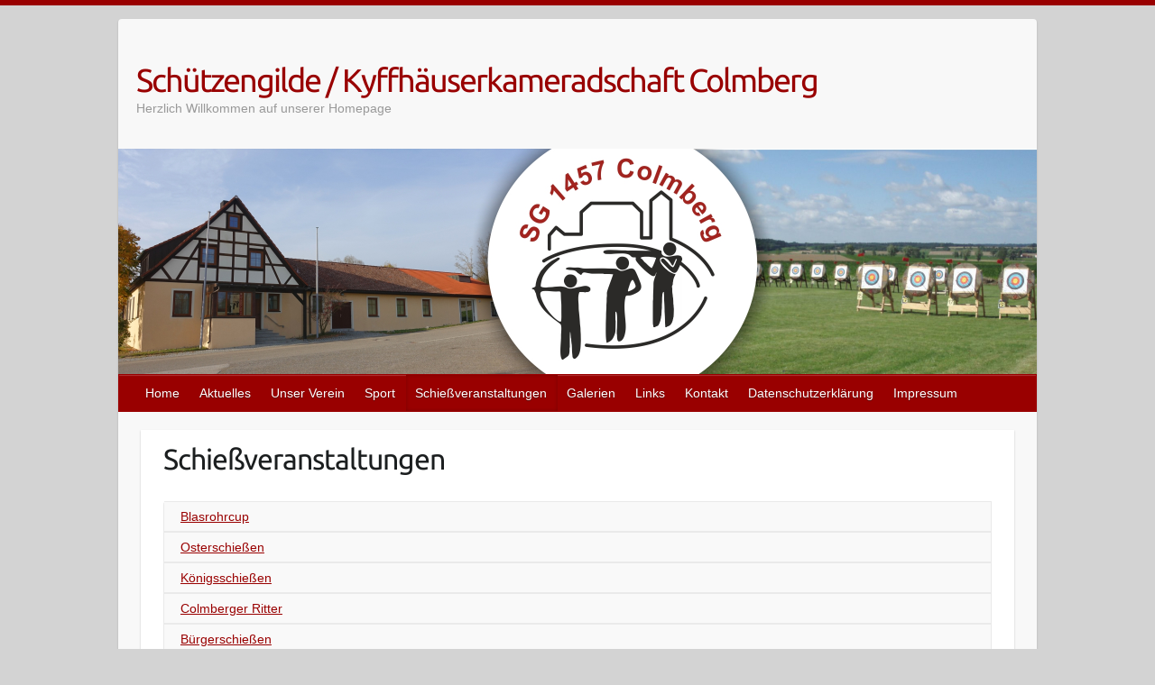

--- FILE ---
content_type: text/html; charset=UTF-8
request_url: https://sg-colmberg.com/schiessveranstaltungen
body_size: 7854
content:

<!DOCTYPE html>
<html lang="de">
<head>

		<link rel="profile" href="http://gmpg.org/xfn/11" />
	<link rel="pingback" href="https://sg-colmberg.com/xmlrpc.php" />
<title>Schießveranstaltungen &#8211; Schützengilde / Kyffhäuserkameradschaft Colmberg</title>
<meta name='robots' content='max-image-preview:large' />
<link rel="alternate" type="application/rss+xml" title="Schützengilde / Kyffhäuserkameradschaft Colmberg &raquo; Feed" href="https://sg-colmberg.com/feed" />
<link rel="alternate" type="application/rss+xml" title="Schützengilde / Kyffhäuserkameradschaft Colmberg &raquo; Kommentar-Feed" href="https://sg-colmberg.com/comments/feed" />
<meta charset="UTF-8" />
<meta name="viewport" content="width=device-width, initial-scale=1, maximum-scale=1">
<script type="text/javascript">
/* <![CDATA[ */
window._wpemojiSettings = {"baseUrl":"https:\/\/s.w.org\/images\/core\/emoji\/14.0.0\/72x72\/","ext":".png","svgUrl":"https:\/\/s.w.org\/images\/core\/emoji\/14.0.0\/svg\/","svgExt":".svg","source":{"concatemoji":"https:\/\/sg-colmberg.com\/wp-includes\/js\/wp-emoji-release.min.js?ver=6.4.7"}};
/*! This file is auto-generated */
!function(i,n){var o,s,e;function c(e){try{var t={supportTests:e,timestamp:(new Date).valueOf()};sessionStorage.setItem(o,JSON.stringify(t))}catch(e){}}function p(e,t,n){e.clearRect(0,0,e.canvas.width,e.canvas.height),e.fillText(t,0,0);var t=new Uint32Array(e.getImageData(0,0,e.canvas.width,e.canvas.height).data),r=(e.clearRect(0,0,e.canvas.width,e.canvas.height),e.fillText(n,0,0),new Uint32Array(e.getImageData(0,0,e.canvas.width,e.canvas.height).data));return t.every(function(e,t){return e===r[t]})}function u(e,t,n){switch(t){case"flag":return n(e,"\ud83c\udff3\ufe0f\u200d\u26a7\ufe0f","\ud83c\udff3\ufe0f\u200b\u26a7\ufe0f")?!1:!n(e,"\ud83c\uddfa\ud83c\uddf3","\ud83c\uddfa\u200b\ud83c\uddf3")&&!n(e,"\ud83c\udff4\udb40\udc67\udb40\udc62\udb40\udc65\udb40\udc6e\udb40\udc67\udb40\udc7f","\ud83c\udff4\u200b\udb40\udc67\u200b\udb40\udc62\u200b\udb40\udc65\u200b\udb40\udc6e\u200b\udb40\udc67\u200b\udb40\udc7f");case"emoji":return!n(e,"\ud83e\udef1\ud83c\udffb\u200d\ud83e\udef2\ud83c\udfff","\ud83e\udef1\ud83c\udffb\u200b\ud83e\udef2\ud83c\udfff")}return!1}function f(e,t,n){var r="undefined"!=typeof WorkerGlobalScope&&self instanceof WorkerGlobalScope?new OffscreenCanvas(300,150):i.createElement("canvas"),a=r.getContext("2d",{willReadFrequently:!0}),o=(a.textBaseline="top",a.font="600 32px Arial",{});return e.forEach(function(e){o[e]=t(a,e,n)}),o}function t(e){var t=i.createElement("script");t.src=e,t.defer=!0,i.head.appendChild(t)}"undefined"!=typeof Promise&&(o="wpEmojiSettingsSupports",s=["flag","emoji"],n.supports={everything:!0,everythingExceptFlag:!0},e=new Promise(function(e){i.addEventListener("DOMContentLoaded",e,{once:!0})}),new Promise(function(t){var n=function(){try{var e=JSON.parse(sessionStorage.getItem(o));if("object"==typeof e&&"number"==typeof e.timestamp&&(new Date).valueOf()<e.timestamp+604800&&"object"==typeof e.supportTests)return e.supportTests}catch(e){}return null}();if(!n){if("undefined"!=typeof Worker&&"undefined"!=typeof OffscreenCanvas&&"undefined"!=typeof URL&&URL.createObjectURL&&"undefined"!=typeof Blob)try{var e="postMessage("+f.toString()+"("+[JSON.stringify(s),u.toString(),p.toString()].join(",")+"));",r=new Blob([e],{type:"text/javascript"}),a=new Worker(URL.createObjectURL(r),{name:"wpTestEmojiSupports"});return void(a.onmessage=function(e){c(n=e.data),a.terminate(),t(n)})}catch(e){}c(n=f(s,u,p))}t(n)}).then(function(e){for(var t in e)n.supports[t]=e[t],n.supports.everything=n.supports.everything&&n.supports[t],"flag"!==t&&(n.supports.everythingExceptFlag=n.supports.everythingExceptFlag&&n.supports[t]);n.supports.everythingExceptFlag=n.supports.everythingExceptFlag&&!n.supports.flag,n.DOMReady=!1,n.readyCallback=function(){n.DOMReady=!0}}).then(function(){return e}).then(function(){var e;n.supports.everything||(n.readyCallback(),(e=n.source||{}).concatemoji?t(e.concatemoji):e.wpemoji&&e.twemoji&&(t(e.twemoji),t(e.wpemoji)))}))}((window,document),window._wpemojiSettings);
/* ]]> */
</script>
<style id='wp-emoji-styles-inline-css' type='text/css'>

	img.wp-smiley, img.emoji {
		display: inline !important;
		border: none !important;
		box-shadow: none !important;
		height: 1em !important;
		width: 1em !important;
		margin: 0 0.07em !important;
		vertical-align: -0.1em !important;
		background: none !important;
		padding: 0 !important;
	}
</style>
<link rel='stylesheet' id='wp-block-library-css' href='https://sg-colmberg.com/wp-includes/css/dist/block-library/style.min.css?ver=6.4.7' type='text/css' media='all' />
<style id='classic-theme-styles-inline-css' type='text/css'>
/*! This file is auto-generated */
.wp-block-button__link{color:#fff;background-color:#32373c;border-radius:9999px;box-shadow:none;text-decoration:none;padding:calc(.667em + 2px) calc(1.333em + 2px);font-size:1.125em}.wp-block-file__button{background:#32373c;color:#fff;text-decoration:none}
</style>
<style id='global-styles-inline-css' type='text/css'>
body{--wp--preset--color--black: #000000;--wp--preset--color--cyan-bluish-gray: #abb8c3;--wp--preset--color--white: #ffffff;--wp--preset--color--pale-pink: #f78da7;--wp--preset--color--vivid-red: #cf2e2e;--wp--preset--color--luminous-vivid-orange: #ff6900;--wp--preset--color--luminous-vivid-amber: #fcb900;--wp--preset--color--light-green-cyan: #7bdcb5;--wp--preset--color--vivid-green-cyan: #00d084;--wp--preset--color--pale-cyan-blue: #8ed1fc;--wp--preset--color--vivid-cyan-blue: #0693e3;--wp--preset--color--vivid-purple: #9b51e0;--wp--preset--gradient--vivid-cyan-blue-to-vivid-purple: linear-gradient(135deg,rgba(6,147,227,1) 0%,rgb(155,81,224) 100%);--wp--preset--gradient--light-green-cyan-to-vivid-green-cyan: linear-gradient(135deg,rgb(122,220,180) 0%,rgb(0,208,130) 100%);--wp--preset--gradient--luminous-vivid-amber-to-luminous-vivid-orange: linear-gradient(135deg,rgba(252,185,0,1) 0%,rgba(255,105,0,1) 100%);--wp--preset--gradient--luminous-vivid-orange-to-vivid-red: linear-gradient(135deg,rgba(255,105,0,1) 0%,rgb(207,46,46) 100%);--wp--preset--gradient--very-light-gray-to-cyan-bluish-gray: linear-gradient(135deg,rgb(238,238,238) 0%,rgb(169,184,195) 100%);--wp--preset--gradient--cool-to-warm-spectrum: linear-gradient(135deg,rgb(74,234,220) 0%,rgb(151,120,209) 20%,rgb(207,42,186) 40%,rgb(238,44,130) 60%,rgb(251,105,98) 80%,rgb(254,248,76) 100%);--wp--preset--gradient--blush-light-purple: linear-gradient(135deg,rgb(255,206,236) 0%,rgb(152,150,240) 100%);--wp--preset--gradient--blush-bordeaux: linear-gradient(135deg,rgb(254,205,165) 0%,rgb(254,45,45) 50%,rgb(107,0,62) 100%);--wp--preset--gradient--luminous-dusk: linear-gradient(135deg,rgb(255,203,112) 0%,rgb(199,81,192) 50%,rgb(65,88,208) 100%);--wp--preset--gradient--pale-ocean: linear-gradient(135deg,rgb(255,245,203) 0%,rgb(182,227,212) 50%,rgb(51,167,181) 100%);--wp--preset--gradient--electric-grass: linear-gradient(135deg,rgb(202,248,128) 0%,rgb(113,206,126) 100%);--wp--preset--gradient--midnight: linear-gradient(135deg,rgb(2,3,129) 0%,rgb(40,116,252) 100%);--wp--preset--font-size--small: 13px;--wp--preset--font-size--medium: 20px;--wp--preset--font-size--large: 36px;--wp--preset--font-size--x-large: 42px;--wp--preset--spacing--20: 0.44rem;--wp--preset--spacing--30: 0.67rem;--wp--preset--spacing--40: 1rem;--wp--preset--spacing--50: 1.5rem;--wp--preset--spacing--60: 2.25rem;--wp--preset--spacing--70: 3.38rem;--wp--preset--spacing--80: 5.06rem;--wp--preset--shadow--natural: 6px 6px 9px rgba(0, 0, 0, 0.2);--wp--preset--shadow--deep: 12px 12px 50px rgba(0, 0, 0, 0.4);--wp--preset--shadow--sharp: 6px 6px 0px rgba(0, 0, 0, 0.2);--wp--preset--shadow--outlined: 6px 6px 0px -3px rgba(255, 255, 255, 1), 6px 6px rgba(0, 0, 0, 1);--wp--preset--shadow--crisp: 6px 6px 0px rgba(0, 0, 0, 1);}:where(.is-layout-flex){gap: 0.5em;}:where(.is-layout-grid){gap: 0.5em;}body .is-layout-flow > .alignleft{float: left;margin-inline-start: 0;margin-inline-end: 2em;}body .is-layout-flow > .alignright{float: right;margin-inline-start: 2em;margin-inline-end: 0;}body .is-layout-flow > .aligncenter{margin-left: auto !important;margin-right: auto !important;}body .is-layout-constrained > .alignleft{float: left;margin-inline-start: 0;margin-inline-end: 2em;}body .is-layout-constrained > .alignright{float: right;margin-inline-start: 2em;margin-inline-end: 0;}body .is-layout-constrained > .aligncenter{margin-left: auto !important;margin-right: auto !important;}body .is-layout-constrained > :where(:not(.alignleft):not(.alignright):not(.alignfull)){max-width: var(--wp--style--global--content-size);margin-left: auto !important;margin-right: auto !important;}body .is-layout-constrained > .alignwide{max-width: var(--wp--style--global--wide-size);}body .is-layout-flex{display: flex;}body .is-layout-flex{flex-wrap: wrap;align-items: center;}body .is-layout-flex > *{margin: 0;}body .is-layout-grid{display: grid;}body .is-layout-grid > *{margin: 0;}:where(.wp-block-columns.is-layout-flex){gap: 2em;}:where(.wp-block-columns.is-layout-grid){gap: 2em;}:where(.wp-block-post-template.is-layout-flex){gap: 1.25em;}:where(.wp-block-post-template.is-layout-grid){gap: 1.25em;}.has-black-color{color: var(--wp--preset--color--black) !important;}.has-cyan-bluish-gray-color{color: var(--wp--preset--color--cyan-bluish-gray) !important;}.has-white-color{color: var(--wp--preset--color--white) !important;}.has-pale-pink-color{color: var(--wp--preset--color--pale-pink) !important;}.has-vivid-red-color{color: var(--wp--preset--color--vivid-red) !important;}.has-luminous-vivid-orange-color{color: var(--wp--preset--color--luminous-vivid-orange) !important;}.has-luminous-vivid-amber-color{color: var(--wp--preset--color--luminous-vivid-amber) !important;}.has-light-green-cyan-color{color: var(--wp--preset--color--light-green-cyan) !important;}.has-vivid-green-cyan-color{color: var(--wp--preset--color--vivid-green-cyan) !important;}.has-pale-cyan-blue-color{color: var(--wp--preset--color--pale-cyan-blue) !important;}.has-vivid-cyan-blue-color{color: var(--wp--preset--color--vivid-cyan-blue) !important;}.has-vivid-purple-color{color: var(--wp--preset--color--vivid-purple) !important;}.has-black-background-color{background-color: var(--wp--preset--color--black) !important;}.has-cyan-bluish-gray-background-color{background-color: var(--wp--preset--color--cyan-bluish-gray) !important;}.has-white-background-color{background-color: var(--wp--preset--color--white) !important;}.has-pale-pink-background-color{background-color: var(--wp--preset--color--pale-pink) !important;}.has-vivid-red-background-color{background-color: var(--wp--preset--color--vivid-red) !important;}.has-luminous-vivid-orange-background-color{background-color: var(--wp--preset--color--luminous-vivid-orange) !important;}.has-luminous-vivid-amber-background-color{background-color: var(--wp--preset--color--luminous-vivid-amber) !important;}.has-light-green-cyan-background-color{background-color: var(--wp--preset--color--light-green-cyan) !important;}.has-vivid-green-cyan-background-color{background-color: var(--wp--preset--color--vivid-green-cyan) !important;}.has-pale-cyan-blue-background-color{background-color: var(--wp--preset--color--pale-cyan-blue) !important;}.has-vivid-cyan-blue-background-color{background-color: var(--wp--preset--color--vivid-cyan-blue) !important;}.has-vivid-purple-background-color{background-color: var(--wp--preset--color--vivid-purple) !important;}.has-black-border-color{border-color: var(--wp--preset--color--black) !important;}.has-cyan-bluish-gray-border-color{border-color: var(--wp--preset--color--cyan-bluish-gray) !important;}.has-white-border-color{border-color: var(--wp--preset--color--white) !important;}.has-pale-pink-border-color{border-color: var(--wp--preset--color--pale-pink) !important;}.has-vivid-red-border-color{border-color: var(--wp--preset--color--vivid-red) !important;}.has-luminous-vivid-orange-border-color{border-color: var(--wp--preset--color--luminous-vivid-orange) !important;}.has-luminous-vivid-amber-border-color{border-color: var(--wp--preset--color--luminous-vivid-amber) !important;}.has-light-green-cyan-border-color{border-color: var(--wp--preset--color--light-green-cyan) !important;}.has-vivid-green-cyan-border-color{border-color: var(--wp--preset--color--vivid-green-cyan) !important;}.has-pale-cyan-blue-border-color{border-color: var(--wp--preset--color--pale-cyan-blue) !important;}.has-vivid-cyan-blue-border-color{border-color: var(--wp--preset--color--vivid-cyan-blue) !important;}.has-vivid-purple-border-color{border-color: var(--wp--preset--color--vivid-purple) !important;}.has-vivid-cyan-blue-to-vivid-purple-gradient-background{background: var(--wp--preset--gradient--vivid-cyan-blue-to-vivid-purple) !important;}.has-light-green-cyan-to-vivid-green-cyan-gradient-background{background: var(--wp--preset--gradient--light-green-cyan-to-vivid-green-cyan) !important;}.has-luminous-vivid-amber-to-luminous-vivid-orange-gradient-background{background: var(--wp--preset--gradient--luminous-vivid-amber-to-luminous-vivid-orange) !important;}.has-luminous-vivid-orange-to-vivid-red-gradient-background{background: var(--wp--preset--gradient--luminous-vivid-orange-to-vivid-red) !important;}.has-very-light-gray-to-cyan-bluish-gray-gradient-background{background: var(--wp--preset--gradient--very-light-gray-to-cyan-bluish-gray) !important;}.has-cool-to-warm-spectrum-gradient-background{background: var(--wp--preset--gradient--cool-to-warm-spectrum) !important;}.has-blush-light-purple-gradient-background{background: var(--wp--preset--gradient--blush-light-purple) !important;}.has-blush-bordeaux-gradient-background{background: var(--wp--preset--gradient--blush-bordeaux) !important;}.has-luminous-dusk-gradient-background{background: var(--wp--preset--gradient--luminous-dusk) !important;}.has-pale-ocean-gradient-background{background: var(--wp--preset--gradient--pale-ocean) !important;}.has-electric-grass-gradient-background{background: var(--wp--preset--gradient--electric-grass) !important;}.has-midnight-gradient-background{background: var(--wp--preset--gradient--midnight) !important;}.has-small-font-size{font-size: var(--wp--preset--font-size--small) !important;}.has-medium-font-size{font-size: var(--wp--preset--font-size--medium) !important;}.has-large-font-size{font-size: var(--wp--preset--font-size--large) !important;}.has-x-large-font-size{font-size: var(--wp--preset--font-size--x-large) !important;}
.wp-block-navigation a:where(:not(.wp-element-button)){color: inherit;}
:where(.wp-block-post-template.is-layout-flex){gap: 1.25em;}:where(.wp-block-post-template.is-layout-grid){gap: 1.25em;}
:where(.wp-block-columns.is-layout-flex){gap: 2em;}:where(.wp-block-columns.is-layout-grid){gap: 2em;}
.wp-block-pullquote{font-size: 1.5em;line-height: 1.6;}
</style>
<link rel='stylesheet' id='travelify_style-css' href='https://sg-colmberg.com/wp-content/themes/travelify/style.css?ver=6.4.7' type='text/css' media='all' />
<link rel='stylesheet' id='travelify_google_font_ubuntu-css' href='https://sg-colmberg.com/wp-content/uploads/fonts/4cf73a0c1d239b808680624507df3d39/font.css?v=1669317633' type='text/css' media='all' />
<script type="text/javascript" src="https://sg-colmberg.com/wp-includes/js/jquery/jquery.min.js?ver=3.7.1" id="jquery-core-js"></script>
<script type="text/javascript" src="https://sg-colmberg.com/wp-includes/js/jquery/jquery-migrate.min.js?ver=3.4.1" id="jquery-migrate-js"></script>
<script type="text/javascript" src="https://sg-colmberg.com/wp-content/themes/travelify/library/js/functions.min.js?ver=6.4.7" id="travelify_functions-js"></script>
<link rel="https://api.w.org/" href="https://sg-colmberg.com/wp-json/" /><link rel="alternate" type="application/json" href="https://sg-colmberg.com/wp-json/wp/v2/pages/79" /><link rel="EditURI" type="application/rsd+xml" title="RSD" href="https://sg-colmberg.com/xmlrpc.php?rsd" />
<meta name="generator" content="WordPress 6.4.7" />
<link rel="canonical" href="https://sg-colmberg.com/schiessveranstaltungen" />
<link rel='shortlink' href='https://sg-colmberg.com/?p=79' />
<link rel="alternate" type="application/json+oembed" href="https://sg-colmberg.com/wp-json/oembed/1.0/embed?url=https%3A%2F%2Fsg-colmberg.com%2Fschiessveranstaltungen" />
<link rel="alternate" type="text/xml+oembed" href="https://sg-colmberg.com/wp-json/oembed/1.0/embed?url=https%3A%2F%2Fsg-colmberg.com%2Fschiessveranstaltungen&#038;format=xml" />
<!-- Schützengilde / Kyffhäuserkameradschaft Colmberg Custom CSS Styles -->
<style type="text/css" media="screen">
.default-menu {
    display: none;
}
</style>
    <style type="text/css">
        a { color: #990000; }
        #site-title a { color: #990000; }
        #site-title a:hover, #site-title a:focus  { color: #990000; }
        .wrapper { background: #F8F8F8; }
        .social-icons ul li a { color: #d0d0d0; }
		#main-nav a,
		#main-nav a:hover,
		#main-nav a:focus,
		#main-nav ul li.current-menu-item a,
		#main-nav ul li.current_page_ancestor a,
		#main-nav ul li.current-menu-ancestor a,
		#main-nav ul li.current_page_item a,
		#main-nav ul li:hover > a,
		#main-nav ul li:focus-within > a { color: #fff; }
        .widget, article { background: #fff; }
        .entry-title, .entry-title a, .entry-title a:focus, h1, h2, h3, h4, h5, h6, .widget-title  { color: #1b1e1f; }
		a:focus,
		a:active,
		a:hover,
		.tags a:hover,
		.tags a:focus,
		.custom-gallery-title a,
		.widget-title a,
		#content ul a:hover,
		#content ul a:focus,
		#content ol a:hover,
		#content ol a:focus,
		.widget ul li a:hover,
		.widget ul li a:focus,
		.entry-title a:hover,
		.entry-title a:focus,
		.entry-meta a:hover,
		.entry-meta a:focus,
		#site-generator .copyright a:hover,
		#site-generator .copyright a:focus { color: #990000; }
        #main-nav { background: #990000; border-color: #990000; }
        #main-nav ul li ul, body { border-color: #990000; }
		#main-nav a:hover,
		#main-nav a:focus,
		#main-nav ul li.current-menu-item a,
		#main-nav ul li.current_page_ancestor a,
		#main-nav ul li.current-menu-ancestor a,
		#main-nav ul li.current_page_item a,
		#main-nav ul li:hover > a,
		#main-nav ul li:focus-within > a,
		#main-nav li:hover > a,
		#main-nav li:focus-within > a,
		#main-nav ul ul :hover > a,
		#main-nav ul ul :focus-within > a,
		#main-nav a:focus { background: #990000; }
		#main-nav ul li ul li a:hover,
		#main-nav ul li ul li a:focus,
		#main-nav ul li ul li:hover > a,
		#main-nav ul li ul li:focus-within > a,
		#main-nav ul li.current-menu-item ul li a:hover
		#main-nav ul li.current-menu-item ul li a:focus { color: #990000; }
        .entry-content { color: #1D1D1D; }
		input[type="reset"],
		input[type="button"],
		input[type="submit"],
		.entry-meta-bar .readmore,
		#controllers a:hover,
		#controllers a.active,
		.pagination span,
		.pagination a:hover span,
		.pagination a:focus span,
		.wp-pagenavi .current,
		.wp-pagenavi a:hover,
		.wp-pagenavi a:focus {
            background: #990000;
            border-color: #990000 !important;
        }
		::selection,
		.back-to-top:focus-within a { background: #990000; }
        blockquote { border-color: #990000; }
		#controllers a:hover,
		#controllers a.active { color: #990000; }
		input[type="reset"]:hover,
		input[type="reset"]:focus,
		input[type="button"]:hover,
		input[type="button"]:focus,
		input[type="submit"]:hover,
		input[type="submit"]:focus,
		input[type="reset"]:active,
		input[type="button"]:active,
		input[type="submit"]:active,
		.entry-meta-bar .readmore:hover,
		.entry-meta-bar .readmore:focus,
		.entry-meta-bar .readmore:active,
		ul.default-wp-page li a:hover,
		ul.default-wp-page li a:focus,
		ul.default-wp-page li a:active {
            background: #990000;
            border-color: #990000;
        }
    </style>
    <style type="text/css">.recentcomments a{display:inline !important;padding:0 !important;margin:0 !important;}</style><style type="text/css" id="custom-background-css">
body.custom-background { background-color: #d3d3d3; }
</style>
	<link rel="icon" href="https://sg-colmberg.com/wp-content/uploads/2015/10/cropped-Logo_neu_SG_1457_C_klein-2-32x32.jpg" sizes="32x32" />
<link rel="icon" href="https://sg-colmberg.com/wp-content/uploads/2015/10/cropped-Logo_neu_SG_1457_C_klein-2-192x192.jpg" sizes="192x192" />
<link rel="apple-touch-icon" href="https://sg-colmberg.com/wp-content/uploads/2015/10/cropped-Logo_neu_SG_1457_C_klein-2-180x180.jpg" />
<meta name="msapplication-TileImage" content="https://sg-colmberg.com/wp-content/uploads/2015/10/cropped-Logo_neu_SG_1457_C_klein-2-270x270.jpg" />

</head>

<body class="page-template-default page page-id-79 page-parent custom-background ">
			<a class="skip-link screen-reader-text" href="#content">Skip to content</a>

	<div class="wrapper">
				<header id="branding" >
				
	<div class="container clearfix">
		<div class="hgroup-wrap clearfix">
					<section class="hgroup-right">
											</section><!-- .hgroup-right -->
				<hgroup id="site-logo" class="clearfix">
												<h1 id="site-title">
								<a href="https://sg-colmberg.com/" title="Schützengilde / Kyffhäuserkameradschaft Colmberg" rel="home">
									Schützengilde / Kyffhäuserkameradschaft Colmberg								</a>
							</h1>
							<h2 id="site-description">Herzlich Willkommen auf unserer Homepage</h2>
						
				</hgroup><!-- #site-logo -->

		</div><!-- .hgroup-wrap -->
	</div><!-- .container -->
					<img src="https://jugend.sg-colmberg.com/wp-content/uploads/2015/10/Banner_2.jpg" class="header-image" width="2036" height="500" alt="Schützengilde / Kyffhäuserkameradschaft Colmberg">
				<nav id="main-nav" class="clearfix">
					<div class="container clearfix"><ul class="root"><li id="menu-item-78" class="menu-item menu-item-type-post_type menu-item-object-page menu-item-home menu-item-78"><a href="https://sg-colmberg.com/">Home</a></li>
<li id="menu-item-51" class="menu-item menu-item-type-post_type menu-item-object-page menu-item-has-children menu-item-51"><a href="https://sg-colmberg.com/aktuelles">Aktuelles</a>
<ul class="sub-menu">
	<li id="menu-item-395" class="menu-item menu-item-type-post_type menu-item-object-page menu-item-395"><a href="https://sg-colmberg.com/aktuelles/beitraege">Aktuelles</a></li>
	<li id="menu-item-55" class="menu-item menu-item-type-post_type menu-item-object-page menu-item-55"><a href="https://sg-colmberg.com/aktuelles/terminkalender">Terminkalender</a></li>
</ul>
</li>
<li id="menu-item-50" class="menu-item menu-item-type-post_type menu-item-object-page menu-item-has-children menu-item-50"><a href="https://sg-colmberg.com/unser-verein">Unser Verein</a>
<ul class="sub-menu">
	<li id="menu-item-972" class="menu-item menu-item-type-post_type menu-item-object-page menu-item-972"><a href="https://sg-colmberg.com/unser-verein/mitgliedschaft">Mitgliedschaft</a></li>
	<li id="menu-item-975" class="menu-item menu-item-type-post_type menu-item-object-page menu-item-975"><a href="https://sg-colmberg.com/unser-verein/satzung-und-jugendordnung">Satzung und Jugendordnung</a></li>
	<li id="menu-item-84" class="menu-item menu-item-type-post_type menu-item-object-page menu-item-84"><a href="https://sg-colmberg.com/unser-verein/vereinsphilosophie">Vereinsphilosophie</a></li>
	<li id="menu-item-125" class="menu-item menu-item-type-post_type menu-item-object-page menu-item-125"><a href="https://sg-colmberg.com/unser-verein/was-wir-bieten">Was wir bieten</a></li>
	<li id="menu-item-123" class="menu-item menu-item-type-post_type menu-item-object-page menu-item-123"><a href="https://sg-colmberg.com/unser-verein/heute">Heute</a></li>
	<li id="menu-item-124" class="menu-item menu-item-type-post_type menu-item-object-page menu-item-has-children menu-item-124"><a href="https://sg-colmberg.com/unser-verein/geschichte">Geschichte</a>
	<ul class="sub-menu">
		<li id="menu-item-490" class="menu-item menu-item-type-post_type menu-item-object-page menu-item-490"><a href="https://sg-colmberg.com/unser-verein/geschichte/geschichte-der-schuetzengilde-colmberg">Geschichte der Schützengilde Colmberg</a></li>
		<li id="menu-item-489" class="menu-item menu-item-type-post_type menu-item-object-page menu-item-489"><a href="https://sg-colmberg.com/unser-verein/geschichte/geschichte-der-kyffhaeuser-kameradschaft">Geschichte der Kyffhäuser-Kameradschaft</a></li>
	</ul>
</li>
	<li id="menu-item-122" class="menu-item menu-item-type-post_type menu-item-object-page menu-item-122"><a href="https://sg-colmberg.com/unser-verein/vorstandschaft">Vorstandschaft</a></li>
	<li id="menu-item-121" class="menu-item menu-item-type-post_type menu-item-object-page menu-item-121"><a href="https://sg-colmberg.com/unser-verein/schuetzenheim">Schützenheim</a></li>
	<li id="menu-item-210" class="menu-item menu-item-type-post_type menu-item-object-page menu-item-210"><a href="https://sg-colmberg.com/sport/trainingszeiten">Trainingszeiten</a></li>
	<li id="menu-item-143" class="menu-item menu-item-type-post_type menu-item-object-page menu-item-143"><a href="https://sg-colmberg.com/unser-verein/bogensportanlage">Bogensportanlage</a></li>
	<li id="menu-item-118" class="menu-item menu-item-type-post_type menu-item-object-page menu-item-118"><a href="https://sg-colmberg.com/unser-verein/jugendarbeit">Jugendarbeit</a></li>
	<li id="menu-item-119" class="menu-item menu-item-type-post_type menu-item-object-page menu-item-119"><a href="https://sg-colmberg.com/unser-verein/tradition">Tradition</a></li>
	<li id="menu-item-120" class="menu-item menu-item-type-post_type menu-item-object-page menu-item-120"><a href="https://sg-colmberg.com/unser-verein/freunde-und-partner">Freunde und Partner</a></li>
</ul>
</li>
<li id="menu-item-22" class="menu-item menu-item-type-post_type menu-item-object-page menu-item-has-children menu-item-22"><a href="https://sg-colmberg.com/sport">Sport</a>
<ul class="sub-menu">
	<li id="menu-item-971" class="menu-item menu-item-type-post_type menu-item-object-page menu-item-971"><a href="https://sg-colmberg.com/unser-verein/mitgliedschaft">Mitgliedschaft</a></li>
	<li id="menu-item-205" class="menu-item menu-item-type-post_type menu-item-object-page menu-item-205"><a href="https://sg-colmberg.com/sport/bogensport">Bogensport</a></li>
	<li id="menu-item-206" class="menu-item menu-item-type-post_type menu-item-object-page menu-item-206"><a href="https://sg-colmberg.com/sport/luftgewehr">Luftgewehr</a></li>
	<li id="menu-item-207" class="menu-item menu-item-type-post_type menu-item-object-page menu-item-207"><a href="https://sg-colmberg.com/sport/luftpistole">Luftpistole</a></li>
	<li id="menu-item-208" class="menu-item menu-item-type-post_type menu-item-object-page menu-item-208"><a href="https://sg-colmberg.com/sport/trainer">Trainer</a></li>
	<li id="menu-item-209" class="menu-item menu-item-type-post_type menu-item-object-page menu-item-209"><a href="https://sg-colmberg.com/sport/trainingszeiten">Trainingszeiten</a></li>
	<li id="menu-item-295" class="menu-item menu-item-type-post_type menu-item-object-page menu-item-295"><a href="https://sg-colmberg.com/sport/kurse-und-seminare">Kurse und Seminare</a></li>
</ul>
</li>
<li id="menu-item-81" class="menu-item menu-item-type-post_type menu-item-object-page current-menu-item page_item page-item-79 current_page_item menu-item-has-children menu-item-81"><a href="https://sg-colmberg.com/schiessveranstaltungen" aria-current="page">Schießveranstaltungen</a>
<ul class="sub-menu">
	<li id="menu-item-288" class="menu-item menu-item-type-post_type menu-item-object-page menu-item-288"><a href="https://sg-colmberg.com/schiessveranstaltungen/blasrohrcup">Blasrohrcup</a></li>
	<li id="menu-item-261" class="menu-item menu-item-type-post_type menu-item-object-page menu-item-261"><a href="https://sg-colmberg.com/schiessveranstaltungen/osterschiessen">Osterschießen</a></li>
	<li id="menu-item-258" class="menu-item menu-item-type-post_type menu-item-object-page menu-item-has-children menu-item-258"><a href="https://sg-colmberg.com/schiessveranstaltungen/koenigsschiessen">Königsschießen</a>
	<ul class="sub-menu">
		<li id="menu-item-259" class="menu-item menu-item-type-post_type menu-item-object-page menu-item-259"><a href="https://sg-colmberg.com/schiessveranstaltungen/koenigsschiessen/koenige">Könige</a></li>
		<li id="menu-item-260" class="menu-item menu-item-type-post_type menu-item-object-page menu-item-260"><a href="https://sg-colmberg.com/schiessveranstaltungen/koenigsschiessen/weitere-ergebnisse">Weitere Ergebnisse Königsschießen</a></li>
	</ul>
</li>
	<li id="menu-item-69" class="menu-item menu-item-type-post_type menu-item-object-page menu-item-has-children menu-item-69"><a href="https://sg-colmberg.com/schiessveranstaltungen/colmberger-ritter">Colmberger Ritter</a>
	<ul class="sub-menu">
		<li id="menu-item-75" class="menu-item menu-item-type-post_type menu-item-object-page menu-item-75"><a href="https://sg-colmberg.com/ergebnisse-colmberger-ritter">Ergebnisse Colmberger Ritter</a></li>
	</ul>
</li>
	<li id="menu-item-273" class="menu-item menu-item-type-post_type menu-item-object-page menu-item-273"><a href="https://sg-colmberg.com/schiessveranstaltungen/buergerschiessen">Bürgerschießen</a></li>
	<li id="menu-item-286" class="menu-item menu-item-type-post_type menu-item-object-page menu-item-286"><a href="https://sg-colmberg.com/schiessveranstaltungen/herbstschiessen">Herbstschießen</a></li>
	<li id="menu-item-287" class="menu-item menu-item-type-post_type menu-item-object-page menu-item-287"><a href="https://sg-colmberg.com/schiessveranstaltungen/silvesterschiessen">Silvesterschießen</a></li>
	<li id="menu-item-297" class="menu-item menu-item-type-post_type menu-item-object-page menu-item-297"><a href="https://sg-colmberg.com/schiessveranstaltungen/rsf-schiessen-2016">RSF-Schießen 2016</a></li>
	<li id="menu-item-296" class="menu-item menu-item-type-post_type menu-item-object-page menu-item-296"><a href="https://sg-colmberg.com/schiessveranstaltungen/veranstaltungsservice">Veranstaltungsservice</a></li>
</ul>
</li>
<li id="menu-item-634" class="menu-item menu-item-type-post_type menu-item-object-page menu-item-634"><a href="https://sg-colmberg.com/galerien">Galerien</a></li>
<li id="menu-item-264" class="menu-item menu-item-type-post_type menu-item-object-page menu-item-264"><a href="https://sg-colmberg.com/links">Links</a></li>
<li id="menu-item-23" class="menu-item menu-item-type-post_type menu-item-object-page menu-item-23"><a href="https://sg-colmberg.com/kontakt">Kontakt</a></li>
<li id="menu-item-922" class="menu-item menu-item-type-post_type menu-item-object-page menu-item-privacy-policy menu-item-922"><a rel="privacy-policy" href="https://sg-colmberg.com/datenschutzerklaerung">Datenschutzerklärung</a></li>
<li id="menu-item-1060" class="menu-item menu-item-type-post_type menu-item-object-page menu-item-1060"><a href="https://sg-colmberg.com/impressum">Impressum</a></li>
</ul></div><!-- .container -->
					</nav><!-- #main-nav -->				</header>
		
				<div id="main" class="container clearfix">

<div id="container">
	

<div id="content">	<section id="post-79" class="post-79 page type-page status-publish hentry">
		<article>

			
			<header class="entry-header">
    			<h2 class="entry-title">
    				Schießveranstaltungen    			</h2><!-- .entry-title -->
  			</header>

  			
  			
  			<div class="entry-content clearfix">
    			<table>
<tbody>
<tr>
<td><a href="http://sg-colmberg.com/schiessveranstaltungen/blasrohrcup">Blasrohrcup</a></td>
</tr>
<tr>
<td><a href="http://sg-colmberg.com/schiessveranstaltungen/osterschiessen">Osterschießen</a></td>
</tr>
<tr>
<td><a href="http://sg-colmberg.com/schiessveranstaltungen/koenigsschiessen">Königsschießen</a></td>
</tr>
<tr>
<td><a href="http://sg-colmberg.com/schiessveranstaltungen/colmberger-ritter">Colmberger Ritter</a></td>
</tr>
<tr>
<td><a href="http://sg-colmberg.com/schiessveranstaltungen/buergerschiessen">Bürgerschießen</a></td>
</tr>
<tr>
<td><a href="http://sg-colmberg.com/schiessveranstaltungen/herbstschiessen">Herbstschießen</a></td>
</tr>
<tr>
<td><a href="http://sg-colmberg.com/schiessveranstaltungen/silvesterschiessen">Silvesterschießen</a></td>
</tr>
<tr>
<td><a href="http://sg-colmberg.com/rsf-schiessen-2016">RSF-Schießen 2016</a></td>
</tr>
<tr>
<td><a href="http://sg-colmberg.com/schiessveranstaltungen/veranstaltungsservice">Veranstaltungsservice</a></td>
</tr>
</tbody>
</table>
<p>&nbsp;</p>
    			  			</div>

  			
<div id="comments" class="comments-area">

	
	
	
</div><!-- #comments .comments-area -->
		</article>
	</section>
</div><!-- #content --></div><!-- #container -->


	   </div><!-- #main -->

	   
	   
	   <footer id="footerarea" class="clearfix">
			


<div id="site-generator">
				<div class="container"><div class="copyright">Copyright &copy; 2026 <a href="https://sg-colmberg.com/" title="Schützengilde / Kyffhäuserkameradschaft Colmberg" ><span>Schützengilde / Kyffhäuserkameradschaft Colmberg</span></a>. Theme by <a href="http://colorlib.com/wp/travelify/" target="_blank" title="Colorlib" ><span>Colorlib</span></a> Powered by <a href="http://wordpress.org" target="_blank" title="WordPress"><span>WordPress</span></a></div><!-- .copyright --><div class="footer-right"></div><div style="clear:both;"></div>
			</div><!-- .container -->
			</div><!-- #site-generator --><div class="back-to-top"><a href="#branding"></a></div>		</footer>

		
	</div><!-- .wrapper -->

	

</body>
</html>

--- FILE ---
content_type: text/css
request_url: https://sg-colmberg.com/wp-content/uploads/fonts/4cf73a0c1d239b808680624507df3d39/font.css?v=1669317633
body_size: 2163
content:
/*
 * Font file created by Local Google Fonts 0.19
 * Created: Thu, 24 Nov 2022 19:20:33 +0000
 * Handle: google_font_ubuntu
 * Original URL: //fonts.googleapis.com/css?family=Ubuntu
*/

/* cyrillic-ext */
@font-face {
  font-family: 'Ubuntu';
  font-style: normal;
  font-weight: 400;
  src: url(https://sg-colmberg.com/wp-content/uploads/fonts/4cf73a0c1d239b808680624507df3d39/ubuntu-cyrillic-ext-v20-normal-400.woff2?c=1669317633) format('woff2');
  unicode-range: U+0460-052F, U+1C80-1C88, U+20B4, U+2DE0-2DFF, U+A640-A69F, U+FE2E-FE2F;
}
/* cyrillic */
@font-face {
  font-family: 'Ubuntu';
  font-style: normal;
  font-weight: 400;
  src: url(https://sg-colmberg.com/wp-content/uploads/fonts/4cf73a0c1d239b808680624507df3d39/ubuntu-cyrillic-v20-normal-400.woff2?c=1669317633) format('woff2');
  unicode-range: U+0301, U+0400-045F, U+0490-0491, U+04B0-04B1, U+2116;
}
/* greek-ext */
@font-face {
  font-family: 'Ubuntu';
  font-style: normal;
  font-weight: 400;
  src: url(https://sg-colmberg.com/wp-content/uploads/fonts/4cf73a0c1d239b808680624507df3d39/ubuntu-greek-ext-v20-normal-400.woff2?c=1669317633) format('woff2');
  unicode-range: U+1F00-1FFF;
}
/* greek */
@font-face {
  font-family: 'Ubuntu';
  font-style: normal;
  font-weight: 400;
  src: url(https://sg-colmberg.com/wp-content/uploads/fonts/4cf73a0c1d239b808680624507df3d39/ubuntu-greek-v20-normal-400.woff2?c=1669317633) format('woff2');
  unicode-range: U+0370-03FF;
}
/* latin-ext */
@font-face {
  font-family: 'Ubuntu';
  font-style: normal;
  font-weight: 400;
  src: url(https://sg-colmberg.com/wp-content/uploads/fonts/4cf73a0c1d239b808680624507df3d39/ubuntu-latin-ext-v20-normal-400.woff2?c=1669317633) format('woff2');
  unicode-range: U+0100-024F, U+0259, U+1E00-1EFF, U+2020, U+20A0-20AB, U+20AD-20CF, U+2113, U+2C60-2C7F, U+A720-A7FF;
}
/* latin */
@font-face {
  font-family: 'Ubuntu';
  font-style: normal;
  font-weight: 400;
  src: url(https://sg-colmberg.com/wp-content/uploads/fonts/4cf73a0c1d239b808680624507df3d39/ubuntu-latin-v20-normal-400.woff2?c=1669317633) format('woff2');
  unicode-range: U+0000-00FF, U+0131, U+0152-0153, U+02BB-02BC, U+02C6, U+02DA, U+02DC, U+2000-206F, U+2074, U+20AC, U+2122, U+2191, U+2193, U+2212, U+2215, U+FEFF, U+FFFD;
}
